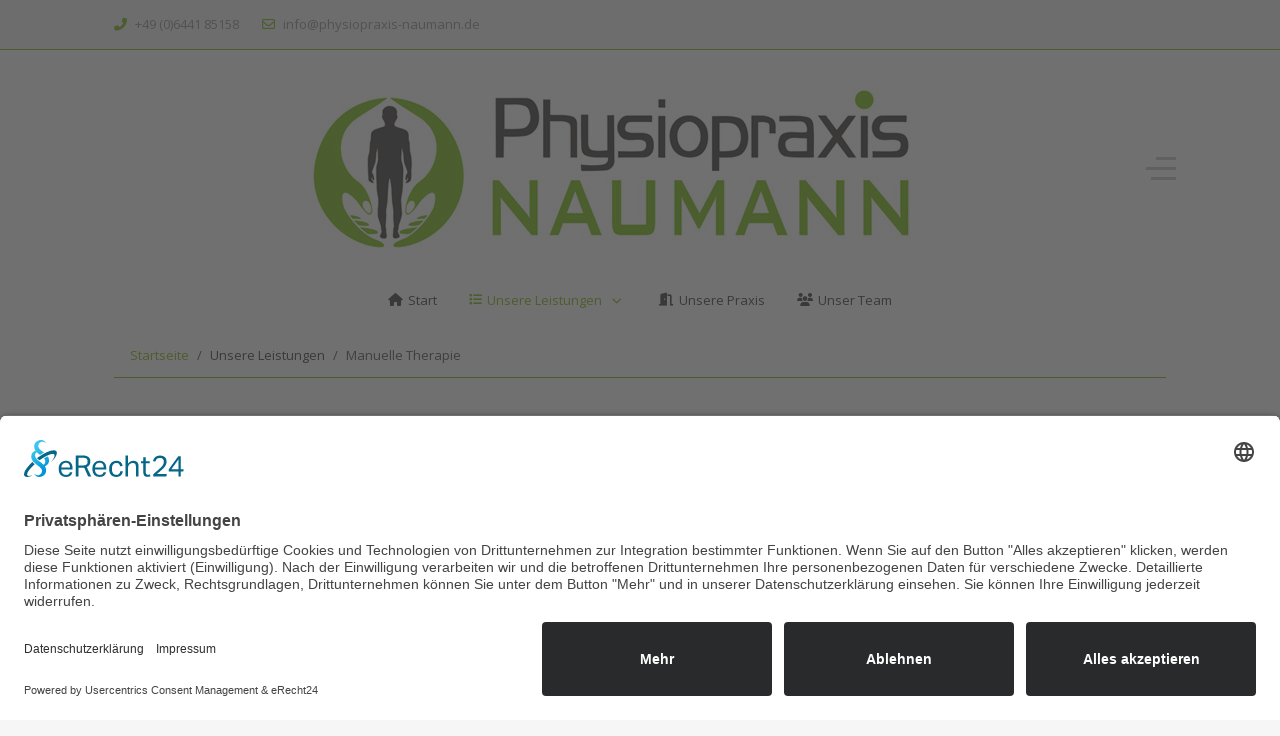

--- FILE ---
content_type: text/html; charset=utf-8
request_url: https://www.physiopraxis-naumann.de/unsere-leistungen/manuelle-therapie.html
body_size: 37402
content:
<!DOCTYPE html>
<html lang="de-de" dir="ltr">

<head>
   <meta http-equiv="X-UA-Compatible" content="IE=edge" /><meta name="viewport" content="width=device-width, initial-scale=1" /><meta name="HandheldFriendly" content="true" /><meta name="mobile-web-app-capable" content="YES" /> <!-- document meta -->
   <meta charset="utf-8">
	<meta name="author" content="Cliff Silbermann">
	<meta name="description" content="Physiopraxis Naumann in Asslar, Physiotherapie">
	<meta name="generator" content="Joomla! - Open Source Content Management - Version 5.4.1">
	<title>Physiopraxis Naumann – Manuelle Therapie</title>
<link href="/images/favicon/favicon-96x96.png?b32858" rel="shortcut icon" type="image/png" sizes="any">
	<link href="/images/favicon/apple-icon-180x180.png?b32858" rel="apple-touch-icon" type="image/png" sizes="any">
	<link href="https://www.physiopraxis-naumann.de/images/favicon/manifest.json?b32858" rel="manifest" type="application/json">
	<link href="/media/astroid/css/animate.min.css?b32858" rel="stylesheet">
	<link href="https://fonts.gstatic.com?b32858" rel="preconnect">
	<link href="https://fonts.googleapis.com/css2?family=Open+Sans:ital,wght@0,300;0,400;0,600;0,700;0,800;1,300;1,400;1,600;1,700;1,800&amp;display=swap" rel="stylesheet">
	<link href="https://use.fontawesome.com/releases/v6.6.0/css/all.css?b32858" rel="stylesheet">
	<link href="/media/astroid/css/lenis.min.css?b32858" rel="stylesheet">
	<link href="/media/vendor/joomla-custom-elements/css/joomla-alert.min.css?0.4.1" rel="stylesheet">
	<link href="/media/uikit4/css/uikit.css?b32858" rel="stylesheet" defer="defer">
	<link href="/media/uikit3/css/uikit.css?b32858" rel="stylesheet" defer="defer">
<script src="/media/vendor/jquery/js/jquery.min.js?3.7.1"></script>
	<script src="/media/astroid/js/jquery.easing.min.js?b32858"></script>
	<script src="/media/astroid/js/offcanvas.min.js?b32858"></script>
	<script src="/media/astroid/js/mobilemenu.min.js?b32858"></script>
	<script src="/media/astroid/js/megamenu.min.js?b32858"></script>
	<script src="/media/astroid/js/jquery.hoverIntent.min.js?b32858"></script>
	<script src="/media/astroid/js/animate.min.js?b32858"></script>
	<script src="/media/astroid/js/lenis.min.js?b32858"></script>
	<script src="/media/astroid/js/script.min.js?b32858"></script>
	<script type="application/json" class="joomla-script-options new">{"joomla.jtext":{"ERROR":"Fehler","MESSAGE":"Nachricht","NOTICE":"Hinweis","WARNING":"Warnung","JCLOSE":"Schließen","JOK":"OK","JOPEN":"Öffnen"},"system.paths":{"root":"","rootFull":"https:\/\/www.physiopraxis-naumann.de\/","base":"","baseFull":"https:\/\/www.physiopraxis-naumann.de\/"},"csrf.token":"386132829d48ea6e78fb79f2ab505b67"}</script>
	<script src="/media/system/js/core.min.js?a3d8f8"></script>
	<script src="/media/system/js/messages.min.js?9a4811" type="module"></script>
	<script src="/media/uikit4/js/uikit.min.js?b32858" defer></script>
	<script src="/media/uikit4/js/uikit-icons.min.js?b32858" defer></script>
	<script src="/media/uikit3/js/uikit.min.js?b32858" defer></script>
	<script src="/media/uikit3/js/uikit-icons.min.js?b32858" defer></script>
	<script>const initSmoothScrollingGSAP = () => {const lenis = new Lenis({duration: 0.59});lenis.on('scroll', ScrollTrigger.update);gsap.ticker.add((time)=>{lenis.raf(time * 1000)});gsap.ticker.lagSmoothing(0);};const initSmoothScrolling = () => {const lenis = new Lenis({duration: 0.59});function raf(time) {lenis.raf(time);requestAnimationFrame(raf);}requestAnimationFrame(raf);};if (typeof ScrollTrigger !== 'undefined') {initSmoothScrollingGSAP()} else {initSmoothScrolling()}</script>
	<script type="application/ld+json">{"@context":"https://schema.org","@type":"BreadcrumbList","@id":"https://www.physiopraxis-naumann.de/#/schema/BreadcrumbList/17","itemListElement":[{"@type":"ListItem","position":1,"item":{"@id":"https://www.physiopraxis-naumann.de/","name":"Startseite"}},{"@type":"ListItem","position":2,"item":{"@id":"https://www.physiopraxis-naumann.de/unsere-leistungen/manuelle-therapie.html","name":"Manuelle Therapie"}}]}</script>
	<script type="application/ld+json">{"@context":"https://schema.org","@graph":[{"@type":"Organization","@id":"https://www.physiopraxis-naumann.de/#/schema/Organization/base","name":"Physiopraxis Naumann","url":"https://www.physiopraxis-naumann.de/"},{"@type":"WebSite","@id":"https://www.physiopraxis-naumann.de/#/schema/WebSite/base","url":"https://www.physiopraxis-naumann.de/","name":"Physiopraxis Naumann","publisher":{"@id":"https://www.physiopraxis-naumann.de/#/schema/Organization/base"}},{"@type":"WebPage","@id":"https://www.physiopraxis-naumann.de/#/schema/WebPage/base","url":"https://www.physiopraxis-naumann.de/unsere-leistungen/manuelle-therapie.html","name":"Physiopraxis Naumann – Manuelle Therapie","description":"Physiopraxis Naumann in Asslar, Physiotherapie","isPartOf":{"@id":"https://www.physiopraxis-naumann.de/#/schema/WebSite/base"},"about":{"@id":"https://www.physiopraxis-naumann.de/#/schema/Organization/base"},"inLanguage":"de-DE","breadcrumb":{"@id":"https://www.physiopraxis-naumann.de/#/schema/BreadcrumbList/17"}},{"@type":"Article","@id":"https://www.physiopraxis-naumann.de/#/schema/com_content/article/12","name":"Manuelle Therapie","headline":"Manuelle Therapie","inLanguage":"de-DE","isPartOf":{"@id":"https://www.physiopraxis-naumann.de/#/schema/WebPage/base"}}]}</script>
 <!-- joomla head -->
   <link href="/media/templates/site/tp_snowflake/css/compiled-db857bed9a82bfa51049ed8a2ce169aa.css" rel="stylesheet" type="text/css" />
<link href="/media/templates/site/tp_snowflake/css/compiled-6f634640a27db811858d4f69661e0e07.css" rel="stylesheet" type="text/css" />
 <!-- head styles -->
   <script id="usercentrics-cmp" async data-eu-mode="true" data-settings-id="PPw_dopOG" src="https://app.eu.usercentrics.eu/browser-ui/latest/loader.js"></script> <!-- head scripts -->
</head> <!-- document head -->

<body class="site astroid-framework com-content view-article layout-default itemid-107 manuelle-therapie-alias tp-style-12 de-DE ltr">
   <a title="Back to Top" id="astroid-backtotop" class="circle hideonsm hideonxs" href="#"><i class="fas fa-caret-square-up"></i></a><!-- astroid container -->
<div class="astroid-container">
    <div class="astroid-offcanvas d-none d-init" id="astroid-offcanvas" data-lenis-prevent>
   <div class="burger-menu-button active">
    <button aria-label="Off-Canvas Toggle" type="button" class="button close-offcanvas offcanvas-close-btn">
        <span class="box">
            <span class="inner"><span class="visually-hidden">Off-Canvas Toggle</span></span>
        </span>
    </button>
</div>   <div class="astroid-offcanvas-inner">
      <div class="offcanvas-position moduletable ">
        <ul class="nav menu menu-module list-inline d-block">
<li class="item-102 default"><a href="/" title="Start" > <span class="nav-title"><i class="fas fa-home"></i> Start</span></a></li><li class="item-125 active divider deeper parent"><span class="separator " ><span class="nav-title"><i class="fas fa-list"></i> Unsere Leistungen</span></span><ul class="nav-child unstyled"><li class="item-106"><a href="/unsere-leistungen/krankengymnastik.html" title="Krankengymnastik" > <span class="nav-title"><i class="fas fa-angle-right"></i> Krankengymnastik</span></a></li><li class="item-127"><a href="/unsere-leistungen/krankengymnastik-am-geraet.html" title="Krankengymnastik am Gerät" > <span class="nav-title"><i class="fas fa-angle-right"></i> Krankengymnastik am Gerät</span></a></li><li class="item-107 current active"><a href="/unsere-leistungen/manuelle-therapie.html" title="Manuelle Therapie" > <span class="nav-title"><i class="fas fa-angle-right"></i> Manuelle Therapie</span></a></li><li class="item-119"><a href="/unsere-leistungen/manuelle-lymphdrainage.html" title="Manuelle Lymphdrainage" > <span class="nav-title"><i class="fas fa-angle-right"></i> Manuelle Lymphdrainage</span></a></li><li class="item-108"><a href="/unsere-leistungen/klassische-massage.html" title="Klassische Massage" > <span class="nav-title"><i class="fas fa-angle-right"></i> Klassische Massage</span></a></li><li class="item-124"><a href="/unsere-leistungen/kinesio-taping.html" title="Kinesio Taping " > <span class="nav-title"><i class="fas fa-angle-right"></i> Kinesio Taping </span></a></li><li class="item-109"><a href="/unsere-leistungen/waermetherapie.html" title="Wärmetherapie" > <span class="nav-title"><i class="fas fa-angle-right"></i> Wärmetherapie</span></a></li><li class="item-110"><a href="/unsere-leistungen/kryotherapie.html" title="Kryotherapie" > <span class="nav-title"><i class="fas fa-angle-right"></i> Kryotherapie</span></a></li><li class="item-120"><a href="/unsere-leistungen/elektrotherapie.html" title="Elektrotherapie" > <span class="nav-title"><i class="fas fa-angle-right"></i> Elektrotherapie</span></a></li></ul></li><li class="item-103"><a href="/praxis.html" title="Unsere Praxis" > <span class="nav-title"><i class="fas fa-door-open"></i> Unsere Praxis</span></a></li><li class="item-104"><a href="/unser-team.html" title="Unser Team" > <span class="nav-title"><i class="fas fa-users"></i> Unser Team</span></a></li></ul></div>   </div>
</div>    <!-- astroid content -->
    <div class="astroid-content">
                <!-- astroid layout -->
        <div class="astroid-layout astroid-layout-boxed">
                        <!-- astroid wrapper -->
            <div class="astroid-wrapper">
                                <section class="astroid-section border-bottom" id="top"><div class="container"><div class="astroid-row row" id="ar-mqghu4mgy"><div class="astroid-column col-lg-8 col-md-12 col-sm-12 col-12" id="ac-qoo1g81jv"><div class="astroid-module-position" id="mptl-eazmllbsu"><div class="astroid-contact-info">
   
         <span class="astroid-contact-phone">
                     <i class="fas fa-phone-alt"></i>
                           <a href="tel:+49(0)644185158">+49 (0)6441 85158 </a>
      </span>
   
   
         <span class="astroid-contact-email">
                     <i class="far fa-envelope"></i>
                           <a href="mailto:info@physiopraxis-naumann.de">info@physiopraxis-naumann.de</a>
      </span>
   
   </div></div></div><div class="astroid-column col-lg-4 col-md-12 col-sm-12 col-12" id="ac-1538tthta"><div class="astroid-module-position float-right" id="mptr-1bbnb0abk"><div class="astroid-social-icons row">
    </div></div></div></div></div></section><section class="astroid-section astroid-header-section" id="header"><div class="astroid-row row no-gutters gx-0" id="ar-rruz47iv5"><div class="astroid-column col-lg-12 col-md-12 col-sm-12 col-12" id="ac-m3l819ab3"><div class="astroid-module-position" id="h-tmj7xjtce"><header id="astroid-header" class="astroid-header astroid-stacked-header astroid-stacked-center-header">
   <div class="d-flex">
      <div class="header-stacked-section d-flex justify-content-between flex-column w-100">
         <div class="w-100 d-flex justify-content-center">                                     <div class="d-flex w-100 justify-content-center"><!-- logo starts -->
    <!-- image logo starts -->
        <div class="logo-wrapper astroid-logo">
                <a target="_self" class="astroid-logo astroid-logo-image d-flex align-items-center" href="https://www.physiopraxis-naumann.de/">
                                <img src="https://www.physiopraxis-naumann.de/images/logos/Naumann-Logo-rgb-big.jpg" alt="Physiopraxis Naumann" class="astroid-logo-default" />                                    
            <img src="https://www.physiopraxis-naumann.de/images/logos/Naumann-Logo-rgb-small2.jpg" alt="Physiopraxis Naumann" class="astroid-logo-mobile" />                            </a>
            </div>
    <!-- image logo ends -->
<!-- logo ends --></div>                <div class="d-flex justify-content-end ms-4 offcanvas-button offcanvasRight">                <div class="header-offcanvas-trigger burger-menu-button align-self-center d-block" data-offcanvas="#astroid-offcanvas" data-effect="st-effect-2" data-direction="offcanvasDirRight">
    <button type="button" aria-label="Off-Canvas Toggle" class="button">
        <span class="box">
            <span class="inner"><span class="visually-hidden">Off-Canvas Toggle</span></span>
        </span>
    </button>
</div>                </div>            </div>                 <div data-megamenu data-megamenu-class=".has-megamenu" data-megamenu-content-class=".megamenu-container" data-dropdown-arrow="true" data-header-offset="true" data-transition-speed="100" data-megamenu-animation="none" data-easing="linear" data-astroid-trigger="hover" data-megamenu-submenu-class=".nav-submenu" class="astroid-stacked-center-menu w-100 d-none d-lg-flex justify-content-center pt-3">
                     <nav class=" astroid-nav-wraper align-self-center px-2 d-none d-lg-block w-100" aria-label="stacked menu"><ul class="nav astroid-nav justify-content-center d-flex align-items-center"><li data-position="right" class="nav-item nav-item-id-102 nav-item-level-1 nav-item-default"><!--menu link starts-->
<a href="/" title="Start" class="as-menu-item nav-link-item-id-102 nav-link item-link-component item-level-1" data-drop-action="hover">
   <span class="nav-title">
               <i class="fas fa-home"></i>
                                          <span class="nav-title-text">Start</span>                              </span>
   </a>
<!--menu link ends--></li><li data-position="right" class="nav-item nav-item-id-125 nav-item-level-1 nav-item-active nav-item-divider nav-item-deeper nav-item-parent has-megamenu nav-item-dropdown"><!--menu link starts-->
<a href="#" title="Unsere Leistungen" class="as-menu-item nav-link-item-id-125 nav-link active megamenu-item-link item-link-separator item-level-1" data-drop-action="hover">
   <span class="nav-title">
               <i class="fas fa-list"></i>
                                          <span class="nav-title-text">Unsere Leistungen</span>                                                <i class="fas fa-chevron-down nav-item-caret"></i>
                  </span>
   </a>
<!--menu link ends--><div style="width:250px" class="megamenu-container nav-submenu-container nav-item-level-1"><ul class="nav-submenu"><li data-position="right" class="nav-item-submenu nav-item-id-106 nav-item-level-2"><!--menu link starts-->
<a href="/unsere-leistungen/krankengymnastik.html" title="Krankengymnastik" class="as-menu-item nav-link-item-id-106 item-link-component item-level-2" data-drop-action="hover">
   <span class="nav-title">
               <i class="fas fa-angle-right"></i>
                                          <span class="nav-title-text">Krankengymnastik</span>                              </span>
   </a>
<!--menu link ends--></li><li data-position="right" class="nav-item-submenu nav-item-id-127 nav-item-level-2"><!--menu link starts-->
<a href="/unsere-leistungen/krankengymnastik-am-geraet.html" title="Krankengymnastik am Gerät" class="as-menu-item nav-link-item-id-127 item-link-component item-level-2" data-drop-action="hover">
   <span class="nav-title">
               <i class="fas fa-angle-right"></i>
                                          <span class="nav-title-text">Krankengymnastik am Gerät</span>                              </span>
   </a>
<!--menu link ends--></li><li data-position="right" class="nav-item-submenu nav-item-id-107 nav-item-level-2 nav-item-current nav-item-active"><!--menu link starts-->
<a href="/unsere-leistungen/manuelle-therapie.html" title="Manuelle Therapie" class="as-menu-item nav-link-item-id-107 active item-link-component item-level-2" data-drop-action="hover">
   <span class="nav-title">
               <i class="fas fa-angle-right"></i>
                                          <span class="nav-title-text">Manuelle Therapie</span>                              </span>
   </a>
<!--menu link ends--></li><li data-position="right" class="nav-item-submenu nav-item-id-119 nav-item-level-2"><!--menu link starts-->
<a href="/unsere-leistungen/manuelle-lymphdrainage.html" title="Manuelle Lymphdrainage" class="as-menu-item nav-link-item-id-119 item-link-component item-level-2" data-drop-action="hover">
   <span class="nav-title">
               <i class="fas fa-angle-right"></i>
                                          <span class="nav-title-text">Manuelle Lymphdrainage</span>                              </span>
   </a>
<!--menu link ends--></li><li data-position="right" class="nav-item-submenu nav-item-id-108 nav-item-level-2"><!--menu link starts-->
<a href="/unsere-leistungen/klassische-massage.html" title="Klassische Massage" class="as-menu-item nav-link-item-id-108 item-link-component item-level-2" data-drop-action="hover">
   <span class="nav-title">
               <i class="fas fa-angle-right"></i>
                                          <span class="nav-title-text">Klassische Massage</span>                              </span>
   </a>
<!--menu link ends--></li><li data-position="right" class="nav-item-submenu nav-item-id-124 nav-item-level-2"><!--menu link starts-->
<a href="/unsere-leistungen/kinesio-taping.html" title="Kinesio Taping " class="as-menu-item nav-link-item-id-124 item-link-component item-level-2" data-drop-action="hover">
   <span class="nav-title">
               <i class="fas fa-angle-right"></i>
                                          <span class="nav-title-text">Kinesio Taping </span>                              </span>
   </a>
<!--menu link ends--></li><li data-position="right" class="nav-item-submenu nav-item-id-109 nav-item-level-2"><!--menu link starts-->
<a href="/unsere-leistungen/waermetherapie.html" title="Wärmetherapie" class="as-menu-item nav-link-item-id-109 item-link-component item-level-2" data-drop-action="hover">
   <span class="nav-title">
               <i class="fas fa-angle-right"></i>
                                          <span class="nav-title-text">Wärmetherapie</span>                              </span>
   </a>
<!--menu link ends--></li><li data-position="right" class="nav-item-submenu nav-item-id-110 nav-item-level-2"><!--menu link starts-->
<a href="/unsere-leistungen/kryotherapie.html" title="Kryotherapie" class="as-menu-item nav-link-item-id-110 item-link-component item-level-2" data-drop-action="hover">
   <span class="nav-title">
               <i class="fas fa-angle-right"></i>
                                          <span class="nav-title-text">Kryotherapie</span>                              </span>
   </a>
<!--menu link ends--></li><li data-position="right" class="nav-item-submenu nav-item-id-120 nav-item-level-2"><!--menu link starts-->
<a href="/unsere-leistungen/elektrotherapie.html" title="Elektrotherapie" class="as-menu-item nav-link-item-id-120 item-link-component item-level-2" data-drop-action="hover">
   <span class="nav-title">
               <i class="fas fa-angle-right"></i>
                                          <span class="nav-title-text">Elektrotherapie</span>                              </span>
   </a>
<!--menu link ends--></li></ul></div></li><li data-position="right" class="nav-item nav-item-id-103 nav-item-level-1"><!--menu link starts-->
<a href="/praxis.html" title="Unsere Praxis" class="as-menu-item nav-link-item-id-103 nav-link item-link-component item-level-1" data-drop-action="hover">
   <span class="nav-title">
               <i class="fas fa-door-open"></i>
                                          <span class="nav-title-text">Unsere Praxis</span>                              </span>
   </a>
<!--menu link ends--></li><li data-position="right" class="nav-item nav-item-id-104 nav-item-level-1"><!--menu link starts-->
<a href="/unser-team.html" title="Unser Team" class="as-menu-item nav-link-item-id-104 nav-link item-link-component item-level-1" data-drop-action="hover">
   <span class="nav-title">
               <i class="fas fa-users"></i>
                                          <span class="nav-title-text">Unser Team</span>                              </span>
   </a>
<!--menu link ends--></li></ul></nav>                 </div>
                       </div>
   </div>
</header><!-- header starts -->
<header id="astroid-sticky-header" class="astroid-header astroid-header-sticky header-sticky-desktop header-static-mobile header-static-tablet d-none" data-megamenu data-megamenu-class=".has-megamenu" data-megamenu-content-class=".megamenu-container" data-dropdown-arrow="true" data-header-offset="true" data-transition-speed="100" data-megamenu-animation="none" data-easing="linear" data-astroid-trigger="hover" data-megamenu-submenu-class=".nav-submenu">
   <div class="container d-flex flex-row justify-content-between">
            <div class="header-left-section d-flex justify-content-start">
                   <!-- logo starts -->
    <!-- image logo starts -->
        <div class="logo-wrapper astroid-logo">
                <a target="_self" class="astroid-logo astroid-logo-image d-flex align-items-center" href="https://www.physiopraxis-naumann.de/">
                                            <img src="https://www.physiopraxis-naumann.de/images/logos/Naumann-Logo-rgb-small.jpg" alt="Physiopraxis Naumann" class="astroid-logo-sticky" />                        
            <img src="https://www.physiopraxis-naumann.de/images/logos/Naumann-Logo-rgb-small2.jpg" alt="Physiopraxis Naumann" class="astroid-logo-mobile" />                            </a>
            </div>
    <!-- image logo ends -->
<!-- logo ends -->               </div>
                           <div class="header-right-section d-flex justify-content-end flex-lg-grow-1">
            <nav class=" astroid-nav-wraper align-self-center px-3 d-none d-lg-block ml-auto" aria-label="sticky menu"><ul class="nav astroid-nav d-none d-lg-flex"><li data-position="right" class="nav-item nav-item-id-102 nav-item-level-1 nav-item-default"><!--menu link starts-->
<a href="/" title="Start" class="as-menu-item nav-link-item-id-102 nav-link item-link-component item-level-1" data-drop-action="hover">
   <span class="nav-title">
               <i class="fas fa-home"></i>
                                          <span class="nav-title-text">Start</span>                              </span>
   </a>
<!--menu link ends--></li><li data-position="right" class="nav-item nav-item-id-125 nav-item-level-1 nav-item-active nav-item-divider nav-item-deeper nav-item-parent has-megamenu nav-item-dropdown"><!--menu link starts-->
<a href="#" title="Unsere Leistungen" class="as-menu-item nav-link-item-id-125 nav-link active megamenu-item-link item-link-separator item-level-1" data-drop-action="hover">
   <span class="nav-title">
               <i class="fas fa-list"></i>
                                          <span class="nav-title-text">Unsere Leistungen</span>                                                <i class="fas fa-chevron-down nav-item-caret"></i>
                  </span>
   </a>
<!--menu link ends--><div style="width:250px" class="megamenu-container nav-submenu-container nav-item-level-1"><ul class="nav-submenu"><li data-position="right" class="nav-item-submenu nav-item-id-106 nav-item-level-2"><!--menu link starts-->
<a href="/unsere-leistungen/krankengymnastik.html" title="Krankengymnastik" class="as-menu-item nav-link-item-id-106 item-link-component item-level-2" data-drop-action="hover">
   <span class="nav-title">
               <i class="fas fa-angle-right"></i>
                                          <span class="nav-title-text">Krankengymnastik</span>                              </span>
   </a>
<!--menu link ends--></li><li data-position="right" class="nav-item-submenu nav-item-id-127 nav-item-level-2"><!--menu link starts-->
<a href="/unsere-leistungen/krankengymnastik-am-geraet.html" title="Krankengymnastik am Gerät" class="as-menu-item nav-link-item-id-127 item-link-component item-level-2" data-drop-action="hover">
   <span class="nav-title">
               <i class="fas fa-angle-right"></i>
                                          <span class="nav-title-text">Krankengymnastik am Gerät</span>                              </span>
   </a>
<!--menu link ends--></li><li data-position="right" class="nav-item-submenu nav-item-id-107 nav-item-level-2 nav-item-current nav-item-active"><!--menu link starts-->
<a href="/unsere-leistungen/manuelle-therapie.html" title="Manuelle Therapie" class="as-menu-item nav-link-item-id-107 active item-link-component item-level-2" data-drop-action="hover">
   <span class="nav-title">
               <i class="fas fa-angle-right"></i>
                                          <span class="nav-title-text">Manuelle Therapie</span>                              </span>
   </a>
<!--menu link ends--></li><li data-position="right" class="nav-item-submenu nav-item-id-119 nav-item-level-2"><!--menu link starts-->
<a href="/unsere-leistungen/manuelle-lymphdrainage.html" title="Manuelle Lymphdrainage" class="as-menu-item nav-link-item-id-119 item-link-component item-level-2" data-drop-action="hover">
   <span class="nav-title">
               <i class="fas fa-angle-right"></i>
                                          <span class="nav-title-text">Manuelle Lymphdrainage</span>                              </span>
   </a>
<!--menu link ends--></li><li data-position="right" class="nav-item-submenu nav-item-id-108 nav-item-level-2"><!--menu link starts-->
<a href="/unsere-leistungen/klassische-massage.html" title="Klassische Massage" class="as-menu-item nav-link-item-id-108 item-link-component item-level-2" data-drop-action="hover">
   <span class="nav-title">
               <i class="fas fa-angle-right"></i>
                                          <span class="nav-title-text">Klassische Massage</span>                              </span>
   </a>
<!--menu link ends--></li><li data-position="right" class="nav-item-submenu nav-item-id-124 nav-item-level-2"><!--menu link starts-->
<a href="/unsere-leistungen/kinesio-taping.html" title="Kinesio Taping " class="as-menu-item nav-link-item-id-124 item-link-component item-level-2" data-drop-action="hover">
   <span class="nav-title">
               <i class="fas fa-angle-right"></i>
                                          <span class="nav-title-text">Kinesio Taping </span>                              </span>
   </a>
<!--menu link ends--></li><li data-position="right" class="nav-item-submenu nav-item-id-109 nav-item-level-2"><!--menu link starts-->
<a href="/unsere-leistungen/waermetherapie.html" title="Wärmetherapie" class="as-menu-item nav-link-item-id-109 item-link-component item-level-2" data-drop-action="hover">
   <span class="nav-title">
               <i class="fas fa-angle-right"></i>
                                          <span class="nav-title-text">Wärmetherapie</span>                              </span>
   </a>
<!--menu link ends--></li><li data-position="right" class="nav-item-submenu nav-item-id-110 nav-item-level-2"><!--menu link starts-->
<a href="/unsere-leistungen/kryotherapie.html" title="Kryotherapie" class="as-menu-item nav-link-item-id-110 item-link-component item-level-2" data-drop-action="hover">
   <span class="nav-title">
               <i class="fas fa-angle-right"></i>
                                          <span class="nav-title-text">Kryotherapie</span>                              </span>
   </a>
<!--menu link ends--></li><li data-position="right" class="nav-item-submenu nav-item-id-120 nav-item-level-2"><!--menu link starts-->
<a href="/unsere-leistungen/elektrotherapie.html" title="Elektrotherapie" class="as-menu-item nav-link-item-id-120 item-link-component item-level-2" data-drop-action="hover">
   <span class="nav-title">
               <i class="fas fa-angle-right"></i>
                                          <span class="nav-title-text">Elektrotherapie</span>                              </span>
   </a>
<!--menu link ends--></li></ul></div></li><li data-position="right" class="nav-item nav-item-id-103 nav-item-level-1"><!--menu link starts-->
<a href="/praxis.html" title="Unsere Praxis" class="as-menu-item nav-link-item-id-103 nav-link item-link-component item-level-1" data-drop-action="hover">
   <span class="nav-title">
               <i class="fas fa-door-open"></i>
                                          <span class="nav-title-text">Unsere Praxis</span>                              </span>
   </a>
<!--menu link ends--></li><li data-position="right" class="nav-item nav-item-id-104 nav-item-level-1"><!--menu link starts-->
<a href="/unser-team.html" title="Unser Team" class="as-menu-item nav-link-item-id-104 nav-link item-link-component item-level-1" data-drop-action="hover">
   <span class="nav-title">
               <i class="fas fa-users"></i>
                                          <span class="nav-title-text">Unser Team</span>                              </span>
   </a>
<!--menu link ends--></li></ul></nav>                                          <div class="d-flex ms-4 offcanvas-button offcanvasRight">                 <div class="header-offcanvas-trigger burger-menu-button align-self-center d-block" data-offcanvas="#astroid-offcanvas" data-effect="st-effect-2" data-direction="offcanvasDirRight">
    <button type="button" aria-label="Off-Canvas Toggle" class="button">
        <span class="box">
            <span class="inner"><span class="visually-hidden">Off-Canvas Toggle</span></span>
        </span>
    </button>
</div>                 </div>                      </div>
         </div>
</header>
<!-- header ends --></div></div></div></section><section class="astroid-section" id="top_d"><div class="container"><div class="astroid-row row" id="ar-5g4gu7kfy"><div class="astroid-column col-lg-9 col-md-12 col-sm-12 col-12 col-lg-12" id="ac-pp4e67why"><div class="astroid-module-position border-bottom" id="mb-6yy3zbcjr"><div class="breadcrumbs-position moduletable ">
        <nav class="mod-breadcrumbs__wrapper" aria-label="Breadcrumbs">
    <ol class="mod-breadcrumbs breadcrumb px-3 py-2">
                    <li class="mod-breadcrumbs__divider float-start">
                <span class="divider icon-location icon-fw" aria-hidden="true"></span>
            </li>
        
        <li class="mod-breadcrumbs__item breadcrumb-item"><a href="/" class="pathway"><span>Startseite</span></a></li><li class="mod-breadcrumbs__item breadcrumb-item"><span>Unsere Leistungen</span></li><li class="mod-breadcrumbs__item breadcrumb-item active"><span>Manuelle Therapie</span></li>    </ol>
    </nav>
</div></div></div></div></div></section><section class="astroid-section astroid-component-section" id="content"><div class="container"><div class="astroid-row row" id="ar-1528971561366"><div class="astroid-column col-lg-4 col-md-12 col-sm-12 col-12 col-lg-12" id="ac-1528971561366"><div class="astroid-message" id="m-1528971711775"><div id="system-message-container" aria-live="polite"></div>
</div><div class="astroid-component" id="ca-1529739248826"><main class="astroid-component-area">
   <div class="com-content-article item-page" itemscope itemtype="https://schema.org/Article">
   <meta itemprop="inLanguage" content="de-DE" />
   
      
      
   
      
         <dl class="article-info muted">
   
      
      
      
      
      
      
   
         
      
         </dl>   
      
                                 
            <div itemprop="articleBody">
         <h1 class="uk-heading-bullet">Manuelle Therapie</h1>
<p><img style="margin: 20px; float: right;" src="/images/anwendungen/Manuellen_Therapie7653.jpg" alt="Manuellen Therapie" width="320" height="213" />Bei der Manuellen Therapie handelt es sich um spezielle Handgrifftechniken, die im Rahmen des Befundes dazu dienen, eine Bewegungsstörung im Bereich der Extremitätengelenke oder der Wirbelsäule zu lokalisieren und zu analysieren. Dieser Befund dient als Grundlage zu den therapeutischen Handgriffen, die ein Physiotherapeut als sogenannte Mobilisation durchführt.</p>
<p>Die Manuelle Therapie gilt als besonders wirkungsvoll und zugleich schonend für</p>
<ul>
<li>Gelenke der Gliedmaßen</li>
<li>Gelenke der Wirbelsäule</li>
<li>Kopf- und Kiefergelenk</li>
<li>Gelenke am Brustkorb und Becken</li>
</ul>
<p>Passend zur Anatomie des betroffenen Gelenks wählt der Manualtherapeut spezielle Handgriffe und Bewegungstrechniken aus - je nach Art der Beschwerden.</p>
<p>Die Techniken eignen sich dabei sowohl zur Schmerzlinderung, als auch zur Mobilisation von Bewegungseinschränkungen. Voraussetzung ist, dass die Einschränkungen durch eine reversible Funktionsstörung des Gelenks oder der diesem Gelenk zugehörigen Muskulatur hervorgerufen werden. Die Auswahl der jeweiligen Mobilisationstechniken, die der Physiotherapeut einsetzt, wird bestimmt durch den Befund, die eingeschränkte Bewegungsrichtung und die Form des Gelenks.</p>
<h3>Techniken der Manuellen Therapie</h3>
<p><strong>Traktion</strong><br />Mittels der Traktion entfernt der Therapeut durch sanften Zug beide Gelenkflächen voneinander. Dies mindert den Druck, lindert den Schmerz und entlastet die Gelenkkapsel und die umliegenden Bänder.</p>
<p><strong>Gleittechnik</strong><br />Mit Hilfe von Gleittechniken bewegt der Physiotherapeut die beiden Gelenkflächen parallel zueinander. Dadurch verbessert sich das Gelenkspiel und die Bewegung fühlt sich wieder leichter an.</p>
<p><strong>Entspannungs-, Dehn- und Gleittechnik</strong><br />Eine Auswahl an speziellen Entspannungs-, Dehn- und Gleittechniken verbessert schließlich den Zustand der Muskulatur, Faszien und der Nervenbahnen, so dass die neu gewonnene Bewegungsfreiheit voll ausgeschöpft werden kann.</p>       </div>
      
      
                                                      </div>
</main></div></div></div></div></section><section class="astroid-section bg-primary text-white" id="bottom_d"><div class="container"><div class="astroid-row row" id="ar-ceo63ina8"><div class="astroid-column col-lg-3 col-md-12 col-sm-12 col-12" id="ac-qz4kos50j"><div class="astroid-module-position headline-border-light" id="bd1-hv6puhu2r"><div class="bottom-d-1-position moduletable ">
            <h2 class="module-title uk-heading-line ">Kontakt</h2>        
<div id="mod-custom112" class="mod-custom custom">
    <p>Sven Naumann<br />Weingartenstr. 28<br />35614 Aßlar</p>
<p>Tel.: +49 (0)6441 85158 <br />Email: <a href="mailto:info@physiopraxis-naumann.de">info@physiopraxis-naumann.de</a></p>
<p><strong>Öffnungszeiten Praxis:</strong> <br />Mo.+ Do. 8-19 Uhr<br />Di.+ Fr. 7-18 Uhr<br />Mi. 8-13 Uhr<br />...und nach Vereinbarung!</p></div>
</div></div></div><div class="astroid-column col-lg-3 col-md-12 col-sm-12 col-12" id="ac-xiprd9j80"><div class="astroid-module-position headline-border-light" id="bd2-aie46gxeb"><div class="bottom-d-2-position moduletable ">
            <h2 class="module-title">Service</h2>        <ul class="nav menu menu-module list-inline d-block">
<li class="item-111"><a href="/infos-fuer-privatpatienten.html" title="Infos für Privatpatienten" > <span class="nav-title">Infos für Privatpatienten</span></a></li><li class="item-112"><a href="/infos-fuer-kassenpatienten.html" title="Infos für Kassenpatienten " > <span class="nav-title">Infos für Kassenpatienten </span></a></li><li class="item-113"><a href="/gutschein.html" title="Gutschein " > <span class="nav-title">Gutschein </span></a></li><li class="item-115"><a href="/datenschutzerklaerung.html" title="Datenschutzerklärung" > <span class="nav-title">Datenschutzerklärung</span></a></li><li class="item-116"><a href="/impressum.html" title="Impressum" > <span class="nav-title">Impressum</span></a></li><li class="item-114"><a href="/interner-bereich.html" title="Interner Bereich" > <span class="nav-title">Interner Bereich</span></a></li></ul></div></div></div><div class="astroid-column col-lg-6 col-md-12 col-sm-12 col-12" id="ac-h6f477xl2"><div class="astroid-module-position headline-border-light" id="bd3-t6gtvfgtw" data-animation="fadeInUp" style="visibility: hidden;"><div class="bottom-d-3-position moduletable ">
            <h2 class="module-title">Rufen Sie uns an</h2>        
<div id="mod-custom121" class="mod-custom custom">
    <p style="text-align: right;"><img src="/images/admin/BZ9A2169_SuNa_web_start.jpg" width="270" height="203" loading="lazy" data-path="local-images/admin/BZ9A2169_SuNa_web_start.jpg" /></p>
<p style="text-align: right;"><strong>Physiopraxis Naumann</strong><br />Weingartenstr. 28<br />35614 Aßlar</p>
<p style="text-align: right;">Tel.: +49 (0)6441 85158<br />Email: <a href="mailto:info@physiopraxis-naumann.de">info@physiopraxis-naumann.de</a></p></div>
</div></div></div></div></div></section><section class="astroid-section astroid-footer-section" id="footer"><div class="container"><div class="astroid-row row" id="ar-pn9wa1b0i"><div class="astroid-column col-lg-6 col-md-12 col-sm-12 col-12 col-lg-12" id="ac-38xf8hzhh"><div class="astroid-module-position float-right" id="f2-by3gnww00"><div id="astroid-footer" class="astroid-footer"><div >© Physiopraxis Naumann 2026</div></div></div></div></div></section>                            </div>
            <!-- end of astroid wrapper -->
                    </div>
        <!-- end of astroid layout -->
            </div>
    <!-- end of astroid content -->
    </div>
<!-- end of astroid container -->
   <!-- body and layout -->
    <!-- body scripts -->
</body> <!-- document body -->

</html> <!-- document end -->

--- FILE ---
content_type: text/css
request_url: https://www.physiopraxis-naumann.de/media/templates/site/tp_snowflake/css/compiled-6f634640a27db811858d4f69661e0e07.css
body_size: 20494
content:
#astroid-backtotop{background:rgba(68, 68, 68, 0);padding:10px;}#astroid-backtotop > i{font-size:39px;color:rgb(133, 194, 38);width:39px;height:39px;line-height:39px;text-align:center;}[data-bs-theme=dark] #astroid-backtotop{background:rgba(68, 68, 68, 0);}[data-bs-theme=dark] #astroid-backtotop > i{color:rgb(133, 194, 38);}.astroid-offcanvas {width: 320px;} .astroid-offcanvas .dropdown-menus {width: 320px !important;}.st-effect-2.astroid-offcanvas-open .astroid-content{-webkit-transform:translate3d(320px, 0, 0);transform:translate3d(320px, 0, 0);}.st-effect-2.astroid-offcanvas-open .st-effect-2.astroid-offcanvas{-webkit-transform:translate3d(0%, 0, 0);transform:translate3d(0%, 0, 0);}.astroid-offcanvas-opened .astroid-wrapper{background:rgb(173, 181, 189);}.st-effect-2.astroid-offcanvas{z-index:0 !important;}.st-effect-2.astroid-offcanvas-open .st-effect-2.astroid-offcanvas{visibility: visible; -webkit-transition:-webkit-transform 0.5s;transition:transform 0.5s;}.st-effect-2.astroid-offcanvas::after{display:none;}.offcanvasDirRight .st-effect-2.astroid-offcanvas-open .astroid-content{-webkit-transform:translate3d(-320px, 0, 0);transform:translate3d(-320px, 0, 0);}#mptl-eazmllbsu{color:rgb(153, 153, 153);}#mptl-eazmllbsu a{color:rgb(153, 153, 153);}#mptl-eazmllbsu a:hover{color:rgb(0, 0, 0);}[data-bs-theme=dark] #mptl-eazmllbsu{color:rgb(153, 153, 153);}[data-bs-theme=dark] #mptl-eazmllbsu a{color:rgb(153, 153, 153);}[data-bs-theme=dark] #mptl-eazmllbsu a:hover{color:rgb(0, 0, 0);}.astroid-social-icons{font-size:15px;}.astroid-social-icons a{color:rgb(133, 194, 38)!important;}.astroid-social-icons a:hover{color:rgb(0, 0, 0)!important;}[data-bs-theme=dark] .astroid-social-icons a{color:rgb(133, 194, 38)!important;}[data-bs-theme=dark] .astroid-social-icons a:hover{color:rgb(0, 0, 0)!important;}#top{padding:1% 8% 1% 8%}.astroid-logo > .astroid-logo-default{max-width:600px;max-height:162px;}.astroid-logo > .astroid-logo-sticky{max-height:60px;}#header{padding:3% 8% 0% 8%}#top_d{background-color:rgb(255, 255, 255);padding:0% 8% 0% 8%}[data-bs-theme=dark] #top_d{background-color:rgb(255, 255, 255);}#ca-1529739248826{margin-top:1%;margin-bottom:1%}#ac-1528971561366{padding-right:30px;padding-left:30px}#ac-1528971561366{padding-right:30px;padding-left:30px}#content{background-color:rgb(255, 255, 255);padding:3% 8% 3% 8%}[data-bs-theme=dark] #content{background-color:rgb(255, 255, 255);}#bd1-hv6puhu2r{padding:20px 20px 20px 20px}#bd2-aie46gxeb{color:rgb(255, 255, 255);padding:20px 20px 20px 20px}[data-bs-theme=dark] #bd2-aie46gxeb{color:rgb(255, 255, 255);}#bd3-t6gtvfgtw{padding:20px 20px 20px 20px}#bottom_d{padding:3% 8% 3% 8%}#footer{background-color:rgb(77, 73, 72);color:rgb(204, 204, 204);padding:1% 8% 1% 8%}#footer a{color:rgb(255, 255, 255);}#footer a:hover{color:rgb(204, 204, 204);}[data-bs-theme=dark] #footer{background-color:rgb(77, 73, 72);color:rgb(204, 204, 204);}[data-bs-theme=dark] #footer a{color:rgb(255, 255, 255);}[data-bs-theme=dark] #footer a:hover{color:rgb(204, 204, 204);}body, .body{font-weight:400;text-transform:none;font-size:13px;line-height:1.8em;font-family:"Open Sans", Arial, Helvetica, sans-serif;}h1, .h1{font-weight:300;text-transform:none;font-size:3rem;line-height:1.8em;font-family:"Open Sans", Arial, Helvetica, sans-serif;}h2, .h2{font-weight:300;text-transform:none;font-size:1.5rem;line-height:1.5em;font-family:"Open Sans", Arial, Helvetica, sans-serif;}h3, .h3{font-weight:300;text-transform:none;font-size:1rem;line-height:1.5em;font-family:"Open Sans", Arial, Helvetica, sans-serif;}h4, .h4{font-weight:400;text-transform:none;font-size:16px;line-height:1.5em;font-family:"Open Sans", Arial, Helvetica, sans-serif;}.astroid-nav > li > .as-menu-item, .astroid-sidebar-menu > li > .nav-item-inner > .as-menu-item, .astroid-mobile-menu > .nav-item > .as-menu-item{font-weight:400;text-transform:none;font-size:13px;line-height:3rem;font-family:"Open Sans", Arial, Helvetica, sans-serif;}.nav-submenu-container .nav-submenu > li, .jddrop-content .megamenu-item .megamenu-menu li, .nav-submenu, .astroid-mobile-menu .nav-child .menu-go-back, .astroid-mobile-menu .nav-child .nav-item-submenu > .as-menu-item, .nav-item-submenu .as-menu-item{font-weight:300;text-transform:none;font-size:13px;line-height:1.6em;font-family:"Open Sans", Arial, Helvetica, sans-serif;}.container, .container-sm, .container-md, .container-lg, .container-xl, .astroid-layout.astroid-layout-boxed .astroid-wrapper {max-width: 1280px;}body {}html{background-color:rgb(246, 246, 246);}[data-bs-theme=dark]{background-color:rgb(246, 246, 246);}.astroid-layout.astroid-layout-boxed .astroid-wrapper{background-color:rgb(246, 246, 246);}[data-bs-theme=dark] .astroid-layout.astroid-layout-boxed .astroid-wrapper{background-color:rgb(246, 246, 246);}body{--bs-body-bg:rgb(246, 246, 246);--bs-body-color:rgb(77, 73, 72);}body a{color:var(--as-link-color);--as-link-color:rgb(133, 194, 38);}body a:hover{color:var(--as-link-hover-color);--as-link-hover-color:rgb(77, 73, 72);}[data-bs-theme=dark] body{--bs-body-bg:rgb(246, 246, 246);--bs-body-color:rgb(77, 73, 72);}[data-bs-theme=dark] body a{--as-link-color:rgb(133, 194, 38);}[data-bs-theme=dark] body a:hover{--as-link-hover-color:rgb(77, 73, 72);}header{color:rgb(77, 73, 72);}[data-bs-theme=dark] header{color:rgb(77, 73, 72);}.astroid-header-section, .astroid-sidebar-header{background-color:rgb(255, 255, 255);}[data-bs-theme=dark] .astroid-header-section, [data-bs-theme=dark] .astroid-sidebar-header{background-color:rgb(255, 255, 255);}#astroid-sticky-header{background-color:rgb(255, 255, 255);}#astroid-sticky-header .astroid-nav .nav-link{color:rgb(77, 73, 72);}#astroid-sticky-header .astroid-nav .nav-link:hover{color:rgb(133, 194, 38);}#astroid-sticky-header .astroid-nav .nav-link:active, #astroid-sticky-header .astroid-nav .nav-link.active{color:rgb(133, 194, 38);}[data-bs-theme=dark] #astroid-sticky-header{background-color:rgb(255, 255, 255);}[data-bs-theme=dark] #astroid-sticky-header .astroid-nav .nav-link{color:rgb(77, 73, 72);}[data-bs-theme=dark] #astroid-sticky-header .astroid-nav .nav-link:hover{color:rgb(133, 194, 38);}[data-bs-theme=dark] #astroid-sticky-header .astroid-nav .nav-link:active, [data-bs-theme=dark] #astroid-sticky-header .astroid-nav .nav-link.active{color:rgb(133, 194, 38);}.astroid-nav .nav-link{color:rgb(77, 73, 72);}.astroid-nav .nav-link:hover{color:rgb(133, 194, 38);}.astroid-nav .nav-link:focus{color:rgb(133, 194, 38);}.astroid-nav .nav-link:active, .astroid-nav .nav-link.active{color:rgb(133, 194, 38);}[data-bs-theme=dark] .astroid-nav .nav-link{color:rgb(77, 73, 72);}[data-bs-theme=dark] .astroid-nav .nav-link:hover{color:rgb(133, 194, 38);}[data-bs-theme=dark] .astroid-nav .nav-link:focus{color:rgb(133, 194, 38);}[data-bs-theme=dark] .astroid-nav .nav-link:active, [data-bs-theme=dark] .astroid-nav .nav-link.active{color:rgb(133, 194, 38);}.megamenu-container{background-color:rgb(255, 255, 255);}.megamenu-container .nav-submenu .nav-submenu{background-color:rgb(255, 255, 255);}.has-megamenu.open .arrow{border-bottom-color:rgb(255, 255, 255);}.megamenu-container li.nav-item-submenu > a{color:rgb(77, 73, 72);}.megamenu-container li.nav-item-submenu > a:hover{color:rgb(255, 255, 255);background-color:rgb(133, 194, 38);}.megamenu-container li.nav-item-submenu > a:active, .megamenu-container li.nav-item-submenu > a.active{color:rgb(255, 255, 255);background-color:rgb(133, 194, 38);}[data-bs-theme=dark] .megamenu-container{background-color:rgb(255, 255, 255);}[data-bs-theme=dark] .megamenu-container .nav-submenu .nav-submenu{background-color:rgb(255, 255, 255);}[data-bs-theme=dark] .has-megamenu.open .arrow{border-bottom-color:rgb(255, 255, 255);}[data-bs-theme=dark] .megamenu-container li.nav-item-submenu > a{color:rgb(77, 73, 72);}[data-bs-theme=dark] .megamenu-container li.nav-item-submenu > a:hover{color:rgb(255, 255, 255);background-color:rgb(133, 194, 38);}[data-bs-theme=dark] .megamenu-container li.nav-item-submenu > a:active, [data-bs-theme=dark] .megamenu-container li.nav-item-submenu > a.active{color:rgb(255, 255, 255);background-color:rgb(133, 194, 38);}.astroid-sidebar-menu .nav-item-inner > .as-menu-item{color:rgb(77, 73, 72);}.astroid-sidebar-menu .nav-item-inner > .as-menu-item:hover{color:rgb(133, 194, 38);}.astroid-sidebar-menu .nav-item-inner > .as-menu-item:active, .astroid-sidebar-menu .nav-item-inner > .as-menu-item.active{color:rgb(133, 194, 38);}.astroid-sidebar-menu .nav-item-submenu .nav-item-inner:hover{background-color:rgb(133, 194, 38);}.astroid-sidebar-menu .nav-item-submenu .nav-item-inner:hover a.as-menu-item{color:rgb(255, 255, 255);}.astroid-sidebar-menu .nav-item-submenu .nav-item-inner:active{background-color:rgb(133, 194, 38);}.astroid-sidebar-menu .nav-item-submenu .nav-item-inner a.as-menu-item{color:rgb(77, 73, 72);}.astroid-sidebar-menu .nav-item-submenu .nav-item-inner a.as-menu-item:active{color:rgb(133, 194, 38);}.astroid-sidebar-menu .navbar-subnav{background-color:rgb(255, 255, 255);}[data-bs-theme=dark] .astroid-sidebar-menu .nav-item-inner > .as-menu-item{color:rgb(77, 73, 72);}[data-bs-theme=dark] .astroid-sidebar-menu .nav-item-inner > .as-menu-item:hover{color:rgb(133, 194, 38);}[data-bs-theme=dark] .astroid-sidebar-menu .nav-item-inner > .as-menu-item:active, [data-bs-theme=dark] .astroid-sidebar-menu .nav-item-inner > .as-menu-item.active{color:rgb(133, 194, 38);}[data-bs-theme=dark] .astroid-sidebar-menu .nav-item-submenu .nav-item-inner:hover{background-color:rgb(133, 194, 38);}[data-bs-theme=dark] .astroid-sidebar-menu .nav-item-submenu .nav-item-inner:hover a.as-menu-item{color:rgb(255, 255, 255);}[data-bs-theme=dark] .astroid-sidebar-menu .nav-item-submenu .nav-item-inner:active{background-color:rgb(133, 194, 38);}[data-bs-theme=dark] .astroid-sidebar-menu .nav-item-submenu .nav-item-inner a.as-menu-item{color:rgb(77, 73, 72);}[data-bs-theme=dark] .astroid-sidebar-menu .nav-item-submenu .nav-item-inner a.as-menu-item:active{color:rgb(133, 194, 38);}[data-bs-theme=dark] .astroid-sidebar-menu .navbar-subnav{background-color:rgb(255, 255, 255);}.astroid-offcanvas{color:rgb(77, 73, 72) !important;background-color:rgb(255, 255, 255) !important;}.astroid-offcanvas .burger-menu-button, .astroid-offcanvas .astroid-mobilemenu-container .astroid-mobilemenu-inner .dropdown-menus{background-color:rgb(255, 255, 255) !important;}.astroid-offcanvas .menu-indicator{color:rgb(77, 73, 72) !important;}.astroid-offcanvas .astroid-mobilemenu-container .astroid-mobilemenu-inner .menu-item a{color:rgb(77, 73, 72) !important;}.astroid-offcanvas .astroid-mobilemenu-container .astroid-mobilemenu-inner .menu-item a:hover{background-color: !important;}.astroid-offcanvas .astroid-mobilemenu-container .astroid-mobilemenu-inner .menu-item.active > a, .astroid-offcanvas .astroid-mobilemenu-container .astroid-mobilemenu-inner .menu-item.active > .nav-header, .astroid-offcanvas .astroid-mobilemenu-container .astroid-mobilemenu-inner .menu-item.nav-item-active > a, .astroid-offcanvas .astroid-mobilemenu-container .astroid-mobilemenu-inner .menu-item.nav-item-active > a + .menu-indicator{color:rgb(133, 194, 38) !important;}.astroid-offcanvas .astroid-mobilemenu-container .astroid-mobilemenu-inner .menu-item.active, .astroid-offcanvas .astroid-mobilemenu-container .astroid-mobilemenu-inner .menu-item.nav-item-active{background-color:rgb(255, 255, 255) !important;}.astroid-offcanvas .burger-menu-button .inner, .astroid-offcanvas .burger-menu-button .inner::before, .astroid-offcanvas .burger-menu-button .inner::after{background-color:rgb(77, 73, 72);}[data-bs-theme=dark] .astroid-offcanvas{color:rgb(77, 73, 72) !important;background-color:rgb(255, 255, 255) !important;}[data-bs-theme=dark] .astroid-offcanvas .burger-menu-button, [data-bs-theme=dark] .astroid-offcanvas .astroid-mobilemenu-container .astroid-mobilemenu-inner .dropdown-menus{background-color:rgb(255, 255, 255) !important;}[data-bs-theme=dark] .astroid-offcanvas .menu-indicator{color:rgb(77, 73, 72) !important;}[data-bs-theme=dark] .astroid-offcanvas .astroid-mobilemenu-container .astroid-mobilemenu-inner .menu-item a{color:rgb(77, 73, 72) !important;}[data-bs-theme=dark] .astroid-offcanvas .astroid-mobilemenu-container .astroid-mobilemenu-inner .menu-item a:hover{background-color: !important;}[data-bs-theme=dark] .astroid-offcanvas .astroid-mobilemenu-container .astroid-mobilemenu-inner .menu-item.active > a, [data-bs-theme=dark] .astroid-offcanvas .astroid-mobilemenu-container .astroid-mobilemenu-inner .menu-item.active > .nav-header, [data-bs-theme=dark] .astroid-offcanvas .astroid-mobilemenu-container .astroid-mobilemenu-inner .menu-item.nav-item-active > a, [data-bs-theme=dark] .astroid-offcanvas .astroid-mobilemenu-container .astroid-mobilemenu-inner .menu-item.nav-item-active > a + .menu-indicator{color:rgb(133, 194, 38) !important;}[data-bs-theme=dark] .astroid-offcanvas .astroid-mobilemenu-container .astroid-mobilemenu-inner .menu-item.active, [data-bs-theme=dark] .astroid-offcanvas .astroid-mobilemenu-container .astroid-mobilemenu-inner .menu-item.nav-item-active{background-color:rgb(255, 255, 255) !important;}[data-bs-theme=dark] .astroid-offcanvas .burger-menu-button .inner, [data-bs-theme=dark] .astroid-offcanvas .burger-menu-button .inner::before, [data-bs-theme=dark] .astroid-offcanvas .burger-menu-button .inner::after{background-color:rgb(77, 73, 72);}.header-offcanvas-trigger.burger-menu-button .inner, .header-offcanvas-trigger.burger-menu-button .inner::before, .header-offcanvas-trigger.burger-menu-button .inner::after{background-color:rgba(153, 153, 153, 0.502);}[data-bs-theme=dark] .header-offcanvas-trigger.burger-menu-button .inner, [data-bs-theme=dark] .header-offcanvas-trigger.burger-menu-button .inner::before, [data-bs-theme=dark] .header-offcanvas-trigger.burger-menu-button .inner::after{background-color:rgba(153, 153, 153, 0.502);}.astroid-mobilemenu{background-color:rgb(255, 255, 255) !important;color:rgb(77, 73, 72) !important;}.astroid-mobilemenu .astroid-mobilemenu-container .astroid-mobilemenu-inner .dropdown-menus{background-color:rgb(255, 255, 255) !important;}.astroid-mobilemenu .astroid-mobilemenu-container .astroid-mobilemenu-inner .menu-item a{color:rgb(77, 73, 72) !important;}.astroid-mobilemenu .astroid-mobilemenu-container .astroid-mobilemenu-inner .menu-item a:hover{background-color: !important;}.astroid-mobilemenu .astroid-mobilemenu-container .astroid-mobilemenu-inner .menu-item.active > a, .astroid-mobilemenu .astroid-mobilemenu-container .astroid-mobilemenu-inner .menu-item.active > .nav-header, .astroid-mobilemenu .astroid-mobilemenu-container .astroid-mobilemenu-inner .menu-item.nav-item-active > a, .astroid-mobilemenu .astroid-mobilemenu-container .astroid-mobilemenu-inner .menu-item.nav-item-active > a + .menu-indicator{color:rgb(133, 194, 38) !important;}.astroid-mobilemenu .astroid-mobilemenu-container .astroid-mobilemenu-inner .menu-item.active, .astroid-mobilemenu .astroid-mobilemenu-container .astroid-mobilemenu-inner .menu-item.nav-item-active{background-color:rgb(242, 242, 242) !important;}.astroid-mobilemenu .menu-indicator{color:rgb(77, 73, 72) !important;}[data-bs-theme=dark] .astroid-mobilemenu{background-color:rgb(255, 255, 255) !important;color:rgb(77, 73, 72) !important;}[data-bs-theme=dark] .astroid-mobilemenu .astroid-mobilemenu-container .astroid-mobilemenu-inner .dropdown-menus{background-color:rgb(255, 255, 255) !important;}[data-bs-theme=dark] .astroid-mobilemenu .astroid-mobilemenu-container .astroid-mobilemenu-inner .menu-item a{color:rgb(77, 73, 72) !important;}[data-bs-theme=dark] .astroid-mobilemenu .astroid-mobilemenu-container .astroid-mobilemenu-inner .menu-item a:hover{background-color: !important;}[data-bs-theme=dark] .astroid-mobilemenu .astroid-mobilemenu-container .astroid-mobilemenu-inner .menu-item.active > a, [data-bs-theme=dark] .astroid-mobilemenu .astroid-mobilemenu-container .astroid-mobilemenu-inner .menu-item.active > .nav-header, [data-bs-theme=dark] .astroid-mobilemenu .astroid-mobilemenu-container .astroid-mobilemenu-inner .menu-item.nav-item-active > a, [data-bs-theme=dark] .astroid-mobilemenu .astroid-mobilemenu-container .astroid-mobilemenu-inner .menu-item.nav-item-active > a + .menu-indicator{color:rgb(133, 194, 38) !important;}[data-bs-theme=dark] .astroid-mobilemenu .astroid-mobilemenu-container .astroid-mobilemenu-inner .menu-item.active, [data-bs-theme=dark] .astroid-mobilemenu .astroid-mobilemenu-container .astroid-mobilemenu-inner .menu-item.nav-item-active{background-color:rgb(242, 242, 242) !important;}[data-bs-theme=dark] .astroid-mobilemenu .menu-indicator{color:rgb(77, 73, 72) !important;}.header-mobilemenu-trigger.burger-menu-button .inner, .header-mobilemenu-trigger.burger-menu-button .inner::before, .header-mobilemenu-trigger.burger-menu-button .inner::after{background-color:rgb(77, 73, 72);}[data-bs-theme=dark] .header-mobilemenu-trigger.burger-menu-button .inner, [data-bs-theme=dark] .header-mobilemenu-trigger.burger-menu-button .inner::before, [data-bs-theme=dark] .header-mobilemenu-trigger.burger-menu-button .inner::after{background-color:rgb(77, 73, 72);}.astroid-mobilemenu-open .burger-menu-button .inner, .astroid-mobilemenu-open .burger-menu-button .inner::before, .astroid-mobilemenu-open .burger-menu-button .inner::after{background-color:rgb(77, 73, 72);}[data-bs-theme=dark] .astroid-mobilemenu-open .burger-menu-button .inner, [data-bs-theme=dark] .astroid-mobilemenu-open .burger-menu-button .inner::before, [data-bs-theme=dark] .astroid-mobilemenu-open .burger-menu-button .inner::after{background-color:rgb(77, 73, 72);}.astroid-contact-info i[class*="fa-"]{color:rgb(133, 194, 38);}[data-bs-theme=dark] .astroid-contact-info i[class*="fa-"]{color:rgb(133, 194, 38);}.items-leading .article-title .page-header h2{font-size:32px;}.items-row .article-title .page-header h2{font-size:26px;}#map {
  height: 400px;
}

#bottom_e{
  padding: 80px 0px;
}

.headline-border-primary h1.module-title, .headline-border-primary .module-title.h1, 
.headline-border-primary h2.module-title, .headline-border-primary .module-title.h2 {
  border-bottom: 1px solid #85c226 !important;
  padding: 6px 0;
}

.astroid-header-section .astroid-header-sticky {
  border-bottom: 1px solid rgba(133, 194, 38, 0.4);
}
hr {
  background-color: #85c226 !important;
  border-bottom: 1px solid #85c226 !important;
}

.border-bottom {
  border-bottom: 1px solid #85c226 !important;
}

.megamenu-container {
    background-color: #f3f9e9 !important;
    border-bottom: 4px solid rgba(133, 194, 38, 0.4);
}

.astroid-nav .nav-submenu > li > a {
  text-decoration: none;
  display: block;
  padding: 7px 15px;
}

.uk-heading-bullet::before {
  content: "";
  display: inline-block;
  position: relative;
  top: calc(-0.1 * 1em);
  vertical-align: middle;
  height: calc(4px + 0.7em);
  margin-right: calc(5px + 0.2em);
  border-left: calc(5px + 0.1em) solid #85c226;
}

.bottom_a  a
 {
  color: #4d4948;
}

.bottom_a a:hover 
{
  color: #85c226;
}@media (max-width: 991.98px) {#header{padding:0px 0px 0px 0px}#mb-6yy3zbcjr{margin:0px 0px 0px 0px}#content{padding:0px 0px 0px 0px}body, .body{font-size:13px;line-height:1.7em;}h1, .h1{font-size:2rem;line-height:1em;}h2, .h2{font-size:1rem;line-height:1em;}h3, .h3{font-size:1rem;line-height:1em;}.astroid-nav > li > .as-menu-item, .astroid-sidebar-menu > li > .nav-item-inner > .as-menu-item, .astroid-mobile-menu > .nav-item > .as-menu-item{font-size:13px;line-height:1.6em;}.nav-submenu-container .nav-submenu > li, .jddrop-content .megamenu-item .megamenu-menu li, .nav-submenu, .astroid-mobile-menu .nav-child .menu-go-back, .astroid-mobile-menu .nav-child .nav-item-submenu > .as-menu-item, .nav-item-submenu .as-menu-item{font-size:14px;line-height:1.6em;}}@media (max-width: 767.98px) {#header{padding:0px 0px 0px 0px}#mb-6yy3zbcjr{margin:0px 0px 0px 0px}#content{padding:0px 0px 0px 0px}body, .body{font-size:13px;line-height:1.7em;}h1, .h1{font-size:1rem;line-height:1.3em;}h2, .h2{font-size:1rem;line-height:1em;}h3, .h3{font-size:1rem;line-height:1rem;}.astroid-nav > li > .as-menu-item, .astroid-sidebar-menu > li > .nav-item-inner > .as-menu-item, .astroid-mobile-menu > .nav-item > .as-menu-item{font-size:14px;line-height:1.6em;}.nav-submenu-container .nav-submenu > li, .jddrop-content .megamenu-item .megamenu-menu li, .nav-submenu, .astroid-mobile-menu .nav-child .menu-go-back, .astroid-mobile-menu .nav-child .nav-item-submenu > .as-menu-item, .nav-item-submenu .as-menu-item{font-size:15px;line-height:1.6em;}}